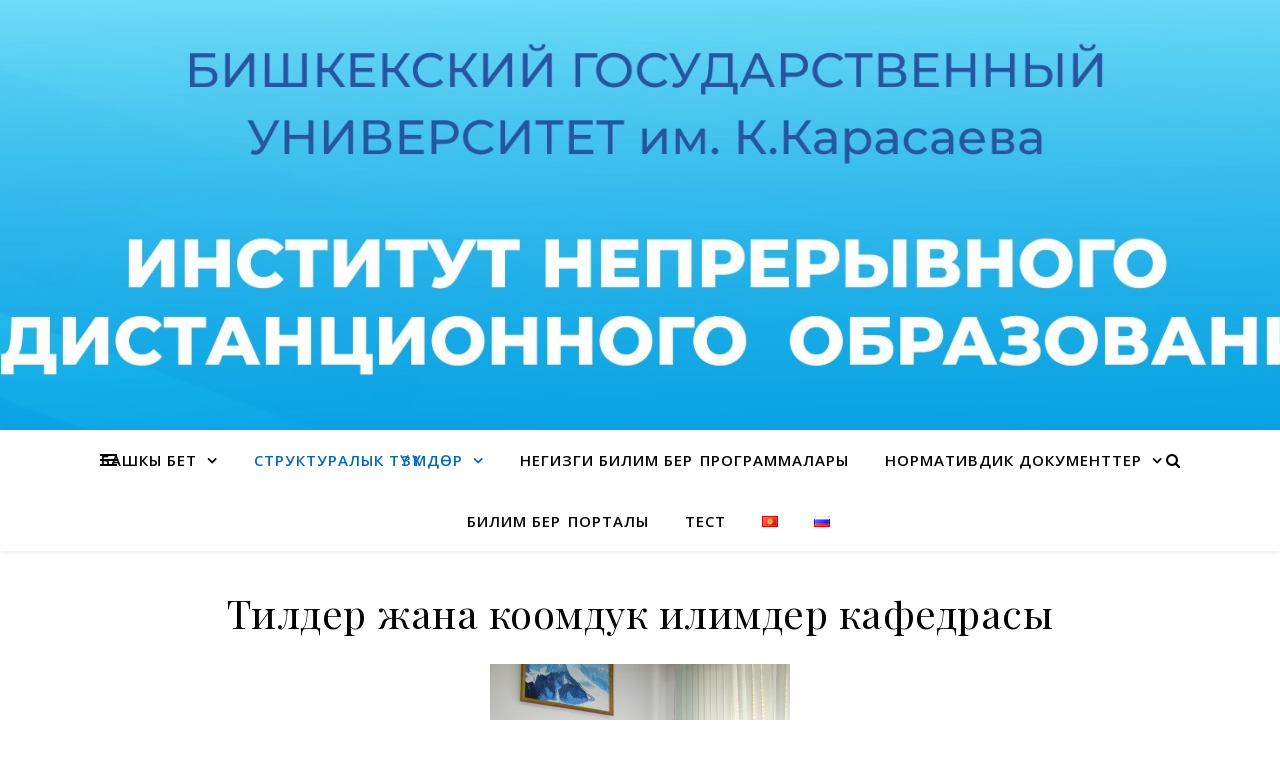

--- FILE ---
content_type: text/html; charset=UTF-8
request_url: http://indo.kg/?page_id=1200
body_size: 52361
content:
<!DOCTYPE html>
<html lang="ky">
<head>
	<meta charset="UTF-8">
	<meta name="viewport" content="width=device-width, initial-scale=1.0" />
	<link rel="profile" href="https://gmpg.org/xfn/11">

<title>Тилдер жана коомдук илимдер кафедрасы &#8211; К.Карасаев атындагы  Бишкек гуманитардык университетинин курамындагы Үзгүлтүксүз жана дистанттык билим берүү институту</title>
<link rel='dns-prefetch' href='//fonts.googleapis.com' />
<link rel='dns-prefetch' href='//s.w.org' />
<link rel="alternate" type="application/rss+xml" title="К.Карасаев атындагы  Бишкек гуманитардык университетинин курамындагы Үзгүлтүксүз жана дистанттык билим берүү институту &raquo; Feed" href="http://indo.kg/?feed=rss2" />
<link rel="alternate" type="application/rss+xml" title="К.Карасаев атындагы  Бишкек гуманитардык университетинин курамындагы Үзгүлтүксүз жана дистанттык билим берүү институту &raquo; Comments Feed" href="http://indo.kg/?feed=comments-rss2" />
		<script type="text/javascript">
			window._wpemojiSettings = {"baseUrl":"https:\/\/s.w.org\/images\/core\/emoji\/11.2.0\/72x72\/","ext":".png","svgUrl":"https:\/\/s.w.org\/images\/core\/emoji\/11.2.0\/svg\/","svgExt":".svg","source":{"concatemoji":"http:\/\/indo.kg\/wp-includes\/js\/wp-emoji-release.min.js?ver=5.1.19"}};
			!function(e,a,t){var n,r,o,i=a.createElement("canvas"),p=i.getContext&&i.getContext("2d");function s(e,t){var a=String.fromCharCode;p.clearRect(0,0,i.width,i.height),p.fillText(a.apply(this,e),0,0);e=i.toDataURL();return p.clearRect(0,0,i.width,i.height),p.fillText(a.apply(this,t),0,0),e===i.toDataURL()}function c(e){var t=a.createElement("script");t.src=e,t.defer=t.type="text/javascript",a.getElementsByTagName("head")[0].appendChild(t)}for(o=Array("flag","emoji"),t.supports={everything:!0,everythingExceptFlag:!0},r=0;r<o.length;r++)t.supports[o[r]]=function(e){if(!p||!p.fillText)return!1;switch(p.textBaseline="top",p.font="600 32px Arial",e){case"flag":return s([55356,56826,55356,56819],[55356,56826,8203,55356,56819])?!1:!s([55356,57332,56128,56423,56128,56418,56128,56421,56128,56430,56128,56423,56128,56447],[55356,57332,8203,56128,56423,8203,56128,56418,8203,56128,56421,8203,56128,56430,8203,56128,56423,8203,56128,56447]);case"emoji":return!s([55358,56760,9792,65039],[55358,56760,8203,9792,65039])}return!1}(o[r]),t.supports.everything=t.supports.everything&&t.supports[o[r]],"flag"!==o[r]&&(t.supports.everythingExceptFlag=t.supports.everythingExceptFlag&&t.supports[o[r]]);t.supports.everythingExceptFlag=t.supports.everythingExceptFlag&&!t.supports.flag,t.DOMReady=!1,t.readyCallback=function(){t.DOMReady=!0},t.supports.everything||(n=function(){t.readyCallback()},a.addEventListener?(a.addEventListener("DOMContentLoaded",n,!1),e.addEventListener("load",n,!1)):(e.attachEvent("onload",n),a.attachEvent("onreadystatechange",function(){"complete"===a.readyState&&t.readyCallback()})),(n=t.source||{}).concatemoji?c(n.concatemoji):n.wpemoji&&n.twemoji&&(c(n.twemoji),c(n.wpemoji)))}(window,document,window._wpemojiSettings);
		</script>
		<style type="text/css">
img.wp-smiley,
img.emoji {
	display: inline !important;
	border: none !important;
	box-shadow: none !important;
	height: 1em !important;
	width: 1em !important;
	margin: 0 .07em !important;
	vertical-align: -0.1em !important;
	background: none !important;
	padding: 0 !important;
}
</style>
	<link rel='stylesheet' id='wp-block-library-css'  href='http://indo.kg/wp-includes/css/dist/block-library/style.min.css?ver=5.1.19' type='text/css' media='all' />
<link rel='stylesheet' id='ashe-style-css'  href='http://indo.kg/wp-content/themes/ashe/style.css?ver=1.8.2' type='text/css' media='all' />
<link rel='stylesheet' id='fontawesome-css'  href='http://indo.kg/wp-content/themes/ashe/assets/css/font-awesome.css?ver=5.1.19' type='text/css' media='all' />
<link rel='stylesheet' id='fontello-css'  href='http://indo.kg/wp-content/themes/ashe/assets/css/fontello.css?ver=5.1.19' type='text/css' media='all' />
<link rel='stylesheet' id='slick-css'  href='http://indo.kg/wp-content/themes/ashe/assets/css/slick.css?ver=5.1.19' type='text/css' media='all' />
<link rel='stylesheet' id='scrollbar-css'  href='http://indo.kg/wp-content/themes/ashe/assets/css/perfect-scrollbar.css?ver=5.1.19' type='text/css' media='all' />
<link rel='stylesheet' id='ashe-responsive-css'  href='http://indo.kg/wp-content/themes/ashe/assets/css/responsive.css?ver=1.8.2' type='text/css' media='all' />
<link rel='stylesheet' id='ashe-playfair-font-css'  href='//fonts.googleapis.com/css?family=Playfair+Display%3A400%2C700&#038;ver=1.0.0' type='text/css' media='all' />
<link rel='stylesheet' id='ashe-opensans-font-css'  href='//fonts.googleapis.com/css?family=Open+Sans%3A400italic%2C400%2C600italic%2C600%2C700italic%2C700&#038;ver=1.0.0' type='text/css' media='all' />
<script type='text/javascript' src='http://indo.kg/wp-includes/js/jquery/jquery.js?ver=1.12.4'></script>
<script type='text/javascript' src='http://indo.kg/wp-includes/js/jquery/jquery-migrate.min.js?ver=1.4.1'></script>
<link rel='https://api.w.org/' href='http://indo.kg/index.php?rest_route=/' />
<link rel="EditURI" type="application/rsd+xml" title="RSD" href="http://indo.kg/xmlrpc.php?rsd" />
<link rel="wlwmanifest" type="application/wlwmanifest+xml" href="http://indo.kg/wp-includes/wlwmanifest.xml" /> 
<meta name="generator" content="WordPress 5.1.19" />
<link rel="canonical" href="http://indo.kg/?page_id=1200" />
<link rel='shortlink' href='http://indo.kg/?p=1200' />
<link rel="alternate" type="application/json+oembed" href="http://indo.kg/index.php?rest_route=%2Foembed%2F1.0%2Fembed&#038;url=http%3A%2F%2Findo.kg%2F%3Fpage_id%3D1200" />
<link rel="alternate" type="text/xml+oembed" href="http://indo.kg/index.php?rest_route=%2Foembed%2F1.0%2Fembed&#038;url=http%3A%2F%2Findo.kg%2F%3Fpage_id%3D1200&#038;format=xml" />
<style id="ashe_dynamic_css">body {background-color: #ffffff;}#top-bar {background-color: #ffffff;}#top-bar a {color: #000000;}#top-bar a:hover,#top-bar li.current-menu-item > a,#top-bar li.current-menu-ancestor > a,#top-bar .sub-menu li.current-menu-item > a,#top-bar .sub-menu li.current-menu-ancestor> a {color: #0367bf;}#top-menu .sub-menu,#top-menu .sub-menu a {background-color: #ffffff;border-color: rgba(0,0,0, 0.05);}@media screen and ( max-width: 979px ) {.top-bar-socials {float: none !important;}.top-bar-socials a {line-height: 40px !important;}}.header-logo a,.site-description {color: #111111;}.entry-header {background-color: #ffffff;}#main-nav {background-color: #ffffff;box-shadow: 0px 1px 5px rgba(0,0,0, 0.1);}#featured-links h6 {background-color: rgba(255,255,255, 0.85);color: #000000;}#main-nav a,#main-nav i,#main-nav #s {color: #000000;}.main-nav-sidebar span,.sidebar-alt-close-btn span {background-color: #000000;}#main-nav a:hover,#main-nav i:hover,#main-nav li.current-menu-item > a,#main-nav li.current-menu-ancestor > a,#main-nav .sub-menu li.current-menu-item > a,#main-nav .sub-menu li.current-menu-ancestor> a {color: #0367bf;}.main-nav-sidebar:hover span {background-color: #0367bf;}#main-menu .sub-menu,#main-menu .sub-menu a {background-color: #ffffff;border-color: rgba(0,0,0, 0.05);}#main-nav #s {background-color: #ffffff;}#main-nav #s::-webkit-input-placeholder { /* Chrome/Opera/Safari */color: rgba(0,0,0, 0.7);}#main-nav #s::-moz-placeholder { /* Firefox 19+ */color: rgba(0,0,0, 0.7);}#main-nav #s:-ms-input-placeholder { /* IE 10+ */color: rgba(0,0,0, 0.7);}#main-nav #s:-moz-placeholder { /* Firefox 18- */color: rgba(0,0,0, 0.7);}/* Background */.sidebar-alt,#featured-links,.main-content,.featured-slider-area,.page-content select,.page-content input,.page-content textarea {background-color: #ffffff;}/* Text */.page-content,.page-content select,.page-content input,.page-content textarea,.page-content .post-author a,.page-content .ashe-widget a,.page-content .comment-author {color: #464646;}/* Title */.page-content h1,.page-content h2,.page-content h3,.page-content h4,.page-content h5,.page-content h6,.page-content .post-title a,.page-content .author-description h4 a,.page-content .related-posts h4 a,.page-content .blog-pagination .previous-page a,.page-content .blog-pagination .next-page a,blockquote,.page-content .post-share a {color: #030303;}.page-content .post-title a:hover {color: rgba(3,3,3, 0.75);}/* Meta */.page-content .post-date,.page-content .post-comments,.page-content .post-author,.page-content [data-layout*="list"] .post-author a,.page-content .related-post-date,.page-content .comment-meta a,.page-content .author-share a,.page-content .post-tags a,.page-content .tagcloud a,.widget_categories li,.widget_archive li,.ahse-subscribe-box p,.rpwwt-post-author,.rpwwt-post-categories,.rpwwt-post-date,.rpwwt-post-comments-number {color: #a1a1a1;}.page-content input::-webkit-input-placeholder { /* Chrome/Opera/Safari */color: #a1a1a1;}.page-content input::-moz-placeholder { /* Firefox 19+ */color: #a1a1a1;}.page-content input:-ms-input-placeholder { /* IE 10+ */color: #a1a1a1;}.page-content input:-moz-placeholder { /* Firefox 18- */color: #a1a1a1;}/* Accent */.page-content a,.post-categories,.page-content .ashe-widget.widget_text a {color: #0367bf;}.page-content .elementor a,.page-content .elementor a:hover {color: inherit;}.ps-container > .ps-scrollbar-y-rail > .ps-scrollbar-y {background: #0367bf;}.page-content a:hover {color: rgba(3,103,191, 0.8);}blockquote {border-color: #0367bf;}/* Selection */::-moz-selection {color: #ffffff;background: #0367bf;}::selection {color: #ffffff;background: #0367bf;}/* Border */.page-content .post-footer,[data-layout*="list"] .blog-grid > li,.page-content .author-description,.page-content .related-posts,.page-content .entry-comments,.page-content .ashe-widget li,.page-content #wp-calendar,.page-content #wp-calendar caption,.page-content #wp-calendar tbody td,.page-content .widget_nav_menu li a,.page-content .tagcloud a,.page-content select,.page-content input,.page-content textarea,.widget-title h2:before,.widget-title h2:after,.post-tags a,.gallery-caption,.wp-caption-text,table tr,table th,table td,pre,.category-description {border-color: #e8e8e8;}hr {background-color: #e8e8e8;}/* Buttons */.widget_search i,.widget_search #searchsubmit,.single-navigation i,.page-content .submit,.page-content .blog-pagination.numeric a,.page-content .blog-pagination.load-more a,.page-content .ashe-subscribe-box input[type="submit"],.page-content .widget_wysija input[type="submit"],.page-content .post-password-form input[type="submit"],.page-content .wpcf7 [type="submit"] {color: #ffffff;background-color: #333333;}.single-navigation i:hover,.page-content .submit:hover,.page-content .blog-pagination.numeric a:hover,.page-content .blog-pagination.numeric span,.page-content .blog-pagination.load-more a:hover,.page-content .ashe-subscribe-box input[type="submit"]:hover,.page-content .widget_wysija input[type="submit"]:hover,.page-content .post-password-form input[type="submit"]:hover,.page-content .wpcf7 [type="submit"]:hover {color: #ffffff;background-color: #0367bf;}/* Image Overlay */.image-overlay,#infscr-loading,.page-content h4.image-overlay {color: #ffffff;background-color: rgba(73,73,73, 0.3);}.image-overlay a,.post-slider .prev-arrow,.post-slider .next-arrow,.page-content .image-overlay a,#featured-slider .slick-arrow,#featured-slider .slider-dots {color: #ffffff;}.slide-caption {background: rgba(255,255,255, 0.95);}#featured-slider .slick-active {background: #ffffff;}#page-footer,#page-footer select,#page-footer input,#page-footer textarea {background-color: #f6f6f6;color: #333333;}#page-footer,#page-footer a,#page-footer select,#page-footer input,#page-footer textarea {color: #333333;}#page-footer #s::-webkit-input-placeholder { /* Chrome/Opera/Safari */color: #333333;}#page-footer #s::-moz-placeholder { /* Firefox 19+ */color: #333333;}#page-footer #s:-ms-input-placeholder { /* IE 10+ */color: #333333;}#page-footer #s:-moz-placeholder { /* Firefox 18- */color: #333333;}/* Title */#page-footer h1,#page-footer h2,#page-footer h3,#page-footer h4,#page-footer h5,#page-footer h6 {color: #111111;}#page-footer a:hover {color: #0367bf;}/* Border */#page-footer a,#page-footer .ashe-widget li,#page-footer #wp-calendar,#page-footer #wp-calendar caption,#page-footer #wp-calendar tbody td,#page-footer .widget_nav_menu li a,#page-footer select,#page-footer input,#page-footer textarea,#page-footer .widget-title h2:before,#page-footer .widget-title h2:after,.footer-widgets {border-color: #e0dbdb;}#page-footer hr {background-color: #e0dbdb;}.ashe-preloader-wrap {background-color: #ffffff;}@media screen and ( max-width: 768px ) {#featured-links {display: none;}}@media screen and ( max-width: 640px ) {.related-posts {display: none;}}.header-logo a {font-family: 'Open Sans';}#top-menu li a {font-family: 'Open Sans';}#main-menu li a {font-family: 'Open Sans';}#mobile-menu li {font-family: 'Open Sans';}#top-menu li a,#main-menu li a,#mobile-menu li {text-transform: uppercase;}.boxed-wrapper {max-width: 1160px;}.sidebar-alt {max-width: 340px;left: -340px; padding: 85px 35px 0px;}.sidebar-left,.sidebar-right {width: 307px;}.main-container {width: 100%;}#top-bar > div,#main-nav > div,#featured-links,.main-content,.page-footer-inner,.featured-slider-area.boxed-wrapper {padding-left: 40px;padding-right: 40px;}#top-menu {float: left;}.top-bar-socials {float: right;}.entry-header {height: 500px;background-image:url(http://indo.kg/wp-content/uploads/2024/04/Заголовок-сайта-русс.jpg);background-size: cover;}.entry-header {background-position: center center;}.logo-img {max-width: 500px;}.mini-logo a {max-width: 70px;}.header-logo a:not(.logo-img),.site-description {display: none;}#main-nav {text-align: center;}.main-nav-sidebar {position: absolute;top: 0px;left: 40px;z-index: 1;}.main-nav-icons {position: absolute;top: 0px;right: 40px;z-index: 2;}.mini-logo {position: absolute;left: auto;top: 0;}.main-nav-sidebar ~ .mini-logo {margin-left: 30px;}#featured-links .featured-link {margin-right: 20px;}#featured-links .featured-link:last-of-type {margin-right: 0;}#featured-links .featured-link {width: calc( (100% - -20px) / 0 - 1px);width: -webkit-calc( (100% - -20px) / 0- 1px);}.featured-link:nth-child(1) .cv-inner {display: none;}.featured-link:nth-child(2) .cv-inner {display: none;}.featured-link:nth-child(3) .cv-inner {display: none;}.blog-grid > li {width: 100%;margin-bottom: 30px;}.post-content > p:first-of-type:first-letter {font-family: "Playfair Display";font-weight: 400;float: left;margin: 0px 12px 0 0;font-size: 80px;line-height: 65px;text-align: center;color: #030303;}@-moz-document url-prefix() {.post-content > p:first-of-type:first-letter {margin-top: 10px !important;}}.footer-widgets > .ashe-widget {width: 30%;margin-right: 5%;}.footer-widgets > .ashe-widget:nth-child(3n+3) {margin-right: 0;}.footer-widgets > .ashe-widget:nth-child(3n+4) {clear: both;}.copyright-info {float: right;}.footer-socials {float: left;}.woocommerce div.product .stock,.woocommerce div.product p.price,.woocommerce div.product span.price,.woocommerce ul.products li.product .price,.woocommerce-Reviews .woocommerce-review__author,.woocommerce form .form-row .required,.woocommerce form .form-row.woocommerce-invalid label,.woocommerce .page-content div.product .woocommerce-tabs ul.tabs li a {color: #464646;}.woocommerce a.remove:hover {color: #464646 !important;}.woocommerce a.remove,.woocommerce .product_meta,.page-content .woocommerce-breadcrumb,.page-content .woocommerce-review-link,.page-content .woocommerce-breadcrumb a,.page-content .woocommerce-MyAccount-navigation-link a,.woocommerce .woocommerce-info:before,.woocommerce .page-content .woocommerce-result-count,.woocommerce-page .page-content .woocommerce-result-count,.woocommerce-Reviews .woocommerce-review__published-date,.woocommerce .product_list_widget .quantity,.woocommerce .widget_products .amount,.woocommerce .widget_price_filter .price_slider_amount,.woocommerce .widget_recently_viewed_products .amount,.woocommerce .widget_top_rated_products .amount,.woocommerce .widget_recent_reviews .reviewer {color: #a1a1a1;}.woocommerce a.remove {color: #a1a1a1 !important;}p.demo_store,.woocommerce-store-notice,.woocommerce span.onsale { background-color: #0367bf;}.woocommerce .star-rating::before,.woocommerce .star-rating span::before,.woocommerce .page-content ul.products li.product .button,.page-content .woocommerce ul.products li.product .button,.page-content .woocommerce-MyAccount-navigation-link.is-active a,.page-content .woocommerce-MyAccount-navigation-link a:hover { color: #0367bf;}.woocommerce form.login,.woocommerce form.register,.woocommerce-account fieldset,.woocommerce form.checkout_coupon,.woocommerce .woocommerce-info,.woocommerce .woocommerce-error,.woocommerce .woocommerce-message,.woocommerce .widget_shopping_cart .total,.woocommerce.widget_shopping_cart .total,.woocommerce-Reviews .comment_container,.woocommerce-cart #payment ul.payment_methods,#add_payment_method #payment ul.payment_methods,.woocommerce-checkout #payment ul.payment_methods,.woocommerce div.product .woocommerce-tabs ul.tabs::before,.woocommerce div.product .woocommerce-tabs ul.tabs::after,.woocommerce div.product .woocommerce-tabs ul.tabs li,.woocommerce .woocommerce-MyAccount-navigation-link,.select2-container--default .select2-selection--single {border-color: #e8e8e8;}.woocommerce-cart #payment,#add_payment_method #payment,.woocommerce-checkout #payment,.woocommerce .woocommerce-info,.woocommerce .woocommerce-error,.woocommerce .woocommerce-message,.woocommerce div.product .woocommerce-tabs ul.tabs li {background-color: rgba(232,232,232, 0.3);}.woocommerce-cart #payment div.payment_box::before,#add_payment_method #payment div.payment_box::before,.woocommerce-checkout #payment div.payment_box::before {border-color: rgba(232,232,232, 0.5);}.woocommerce-cart #payment div.payment_box,#add_payment_method #payment div.payment_box,.woocommerce-checkout #payment div.payment_box {background-color: rgba(232,232,232, 0.5);}.page-content .woocommerce input.button,.page-content .woocommerce a.button,.page-content .woocommerce a.button.alt,.page-content .woocommerce button.button.alt,.page-content .woocommerce input.button.alt,.page-content .woocommerce #respond input#submit.alt,.woocommerce .page-content .widget_product_search input[type="submit"],.woocommerce .page-content .woocommerce-message .button,.woocommerce .page-content a.button.alt,.woocommerce .page-content button.button.alt,.woocommerce .page-content #respond input#submit,.woocommerce .page-content .widget_price_filter .button,.woocommerce .page-content .woocommerce-message .button,.woocommerce-page .page-content .woocommerce-message .button,.woocommerce .page-content nav.woocommerce-pagination ul li a,.woocommerce .page-content nav.woocommerce-pagination ul li span {color: #ffffff;background-color: #333333;}.page-content .woocommerce input.button:hover,.page-content .woocommerce a.button:hover,.page-content .woocommerce a.button.alt:hover,.page-content .woocommerce button.button.alt:hover,.page-content .woocommerce input.button.alt:hover,.page-content .woocommerce #respond input#submit.alt:hover,.woocommerce .page-content .woocommerce-message .button:hover,.woocommerce .page-content a.button.alt:hover,.woocommerce .page-content button.button.alt:hover,.woocommerce .page-content #respond input#submit:hover,.woocommerce .page-content .widget_price_filter .button:hover,.woocommerce .page-content .woocommerce-message .button:hover,.woocommerce-page .page-content .woocommerce-message .button:hover,.woocommerce .page-content nav.woocommerce-pagination ul li a:hover,.woocommerce .page-content nav.woocommerce-pagination ul li span.current {color: #ffffff;background-color: #0367bf;}.woocommerce .page-content nav.woocommerce-pagination ul li a.prev,.woocommerce .page-content nav.woocommerce-pagination ul li a.next {color: #333333;}.woocommerce .page-content nav.woocommerce-pagination ul li a.prev:hover,.woocommerce .page-content nav.woocommerce-pagination ul li a.next:hover {color: #0367bf;}.woocommerce .page-content nav.woocommerce-pagination ul li a.prev:after,.woocommerce .page-content nav.woocommerce-pagination ul li a.next:after {color: #ffffff;}.woocommerce .page-content nav.woocommerce-pagination ul li a.prev:hover:after,.woocommerce .page-content nav.woocommerce-pagination ul li a.next:hover:after {color: #ffffff;}.cssload-cube{background-color:#333333;width:9px;height:9px;position:absolute;margin:auto;animation:cssload-cubemove 2s infinite ease-in-out;-o-animation:cssload-cubemove 2s infinite ease-in-out;-ms-animation:cssload-cubemove 2s infinite ease-in-out;-webkit-animation:cssload-cubemove 2s infinite ease-in-out;-moz-animation:cssload-cubemove 2s infinite ease-in-out}.cssload-cube1{left:13px;top:0;animation-delay:.1s;-o-animation-delay:.1s;-ms-animation-delay:.1s;-webkit-animation-delay:.1s;-moz-animation-delay:.1s}.cssload-cube2{left:25px;top:0;animation-delay:.2s;-o-animation-delay:.2s;-ms-animation-delay:.2s;-webkit-animation-delay:.2s;-moz-animation-delay:.2s}.cssload-cube3{left:38px;top:0;animation-delay:.3s;-o-animation-delay:.3s;-ms-animation-delay:.3s;-webkit-animation-delay:.3s;-moz-animation-delay:.3s}.cssload-cube4{left:0;top:13px;animation-delay:.1s;-o-animation-delay:.1s;-ms-animation-delay:.1s;-webkit-animation-delay:.1s;-moz-animation-delay:.1s}.cssload-cube5{left:13px;top:13px;animation-delay:.2s;-o-animation-delay:.2s;-ms-animation-delay:.2s;-webkit-animation-delay:.2s;-moz-animation-delay:.2s}.cssload-cube6{left:25px;top:13px;animation-delay:.3s;-o-animation-delay:.3s;-ms-animation-delay:.3s;-webkit-animation-delay:.3s;-moz-animation-delay:.3s}.cssload-cube7{left:38px;top:13px;animation-delay:.4s;-o-animation-delay:.4s;-ms-animation-delay:.4s;-webkit-animation-delay:.4s;-moz-animation-delay:.4s}.cssload-cube8{left:0;top:25px;animation-delay:.2s;-o-animation-delay:.2s;-ms-animation-delay:.2s;-webkit-animation-delay:.2s;-moz-animation-delay:.2s}.cssload-cube9{left:13px;top:25px;animation-delay:.3s;-o-animation-delay:.3s;-ms-animation-delay:.3s;-webkit-animation-delay:.3s;-moz-animation-delay:.3s}.cssload-cube10{left:25px;top:25px;animation-delay:.4s;-o-animation-delay:.4s;-ms-animation-delay:.4s;-webkit-animation-delay:.4s;-moz-animation-delay:.4s}.cssload-cube11{left:38px;top:25px;animation-delay:.5s;-o-animation-delay:.5s;-ms-animation-delay:.5s;-webkit-animation-delay:.5s;-moz-animation-delay:.5s}.cssload-cube12{left:0;top:38px;animation-delay:.3s;-o-animation-delay:.3s;-ms-animation-delay:.3s;-webkit-animation-delay:.3s;-moz-animation-delay:.3s}.cssload-cube13{left:13px;top:38px;animation-delay:.4s;-o-animation-delay:.4s;-ms-animation-delay:.4s;-webkit-animation-delay:.4s;-moz-animation-delay:.4s}.cssload-cube14{left:25px;top:38px;animation-delay:.5s;-o-animation-delay:.5s;-ms-animation-delay:.5s;-webkit-animation-delay:.5s;-moz-animation-delay:.5s}.cssload-cube15{left:38px;top:38px;animation-delay:.6s;-o-animation-delay:.6s;-ms-animation-delay:.6s;-webkit-animation-delay:.6s;-moz-animation-delay:.6s}.cssload-spinner{margin:auto;width:49px;height:49px;position:relative}@keyframes cssload-cubemove{35%{transform:scale(0.005)}50%{transform:scale(1.7)}65%{transform:scale(0.005)}}@-o-keyframes cssload-cubemove{35%{-o-transform:scale(0.005)}50%{-o-transform:scale(1.7)}65%{-o-transform:scale(0.005)}}@-ms-keyframes cssload-cubemove{35%{-ms-transform:scale(0.005)}50%{-ms-transform:scale(1.7)}65%{-ms-transform:scale(0.005)}}@-webkit-keyframes cssload-cubemove{35%{-webkit-transform:scale(0.005)}50%{-webkit-transform:scale(1.7)}65%{-webkit-transform:scale(0.005)}}@-moz-keyframes cssload-cubemove{35%{-moz-transform:scale(0.005)}50%{-moz-transform:scale(1.7)}65%{-moz-transform:scale(0.005)}}</style></head>

<body class="page-template-default page page-id-1200">

	<!-- Preloader -->
	
	<!-- Page Wrapper -->
	<div id="page-wrap">

		<!-- Boxed Wrapper -->
		<div id="page-header" >

		
<div id="top-bar" class="clear-fix">
	<div class="boxed-wrapper">
		
		
		<div class="top-bar-socials">

			
			
			
			
		</div>

	
	</div>
</div><!-- #top-bar -->


	<div class="entry-header">
		<div class="cv-outer">
		<div class="cv-inner">
			<div class="header-logo">
				
									
										<a href="http://indo.kg/">К.Карасаев атындагы  Бишкек гуманитардык университетинин курамындагы Үзгүлтүксүз жана дистанттык билим берүү институту</a>
					
								
				<p class="site-description"></p>
				
			</div>
		</div>
		</div>
	</div>


<div id="main-nav" class="clear-fix">

	<div class="boxed-wrapper">	
		
		<!-- Alt Sidebar Icon -->
				<div class="main-nav-sidebar">
			<div>
				<span></span>
				<span></span>
				<span></span>
			</div>
		</div>
		
		<!-- Mini Logo -->
		
		<!-- Icons -->
		<div class="main-nav-icons">
						<div class="main-nav-search">
				<i class="fa fa-search"></i>
				<i class="fa fa-times"></i>
				<form role="search" method="get" id="searchform" class="clear-fix" action="http://indo.kg/"><input type="search" name="s" id="s" placeholder="Search..." data-placeholder="Type then hit Enter..." value="" /><i class="fa fa-search"></i><input type="submit" id="searchsubmit" value="st" /><input type="hidden" name="lang" value="ky" /></form>			</div>
					</div>

		<nav class="main-menu-container"><ul id="main-menu" class=""><li id="menu-item-1178" class="menu-item menu-item-type-custom menu-item-object-custom menu-item-home menu-item-has-children menu-item-1178"><a href="http://indo.kg">Башкы бет</a>
<ul class="sub-menu">
	<li id="menu-item-1376" class="menu-item menu-item-type-post_type menu-item-object-page menu-item-1376"><a href="http://indo.kg/?page_id=1373">Институт жөнүндө</a></li>
	<li id="menu-item-2277" class="menu-item menu-item-type-post_type menu-item-object-page menu-item-2277"><a href="http://indo.kg/?page_id=2273">Эл аралык байланыштар</a></li>
	<li id="menu-item-1212" class="menu-item menu-item-type-post_type menu-item-object-page menu-item-1212"><a href="http://indo.kg/?page_id=1204">Кабыл алуу комиссиясы</a></li>
	<li id="menu-item-1447" class="menu-item menu-item-type-post_type menu-item-object-page menu-item-1447"><a href="http://indo.kg/?page_id=1431">Институттун структурасы</a></li>
</ul>
</li>
<li id="menu-item-1181" class="menu-item menu-item-type-custom menu-item-object-custom menu-item-home current-menu-ancestor menu-item-has-children menu-item-1181"><a href="http://indo.kg">Структуралык түзүмдөр</a>
<ul class="sub-menu">
	<li id="menu-item-1252" class="menu-item menu-item-type-custom menu-item-object-custom menu-item-home current-menu-ancestor current-menu-parent menu-item-has-children menu-item-1252"><a href="http://indo.kg">Кафедралар</a>
	<ul class="sub-menu">
		<li id="menu-item-1203" class="menu-item menu-item-type-post_type menu-item-object-page current-menu-item page_item page-item-1200 current_page_item menu-item-1203"><a href="http://indo.kg/?page_id=1200" aria-current="page">Тилдер жана коомдук илимдер кафедрасы</a></li>
		<li id="menu-item-1371" class="menu-item menu-item-type-post_type menu-item-object-page menu-item-1371"><a href="http://indo.kg/?page_id=1360">ПЕДАГОГИКАЛЫК БИЛИМ БЕРҮҮ жана ИННОВАЦИЯЛЫК ТЕХНОЛОГИЯЛАР КАФЕДРАСЫ</a></li>
		<li id="menu-item-1416" class="menu-item menu-item-type-post_type menu-item-object-page menu-item-1416"><a href="http://indo.kg/?page_id=1408">Менеджмент жана социалдык-маалымат технологиялар кафедрасы</a></li>
		<li id="menu-item-1381" class="menu-item menu-item-type-post_type menu-item-object-page menu-item-1381"><a href="http://indo.kg/?page_id=1378">Экономика, каржы жана бухгалтердик  кафедрасы</a></li>
	</ul>
</li>
	<li id="menu-item-1253" class="menu-item menu-item-type-custom menu-item-object-custom menu-item-home menu-item-has-children menu-item-1253"><a href="http://indo.kg">Бөлүмдөр</a>
	<ul class="sub-menu">
		<li id="menu-item-1276" class="menu-item menu-item-type-post_type menu-item-object-page menu-item-1276"><a href="http://indo.kg/?page_id=1273">Сырттан –дистанттык                                               окутуу сектору</a></li>
		<li id="menu-item-1403" class="menu-item menu-item-type-post_type menu-item-object-page menu-item-1403"><a href="http://indo.kg/?page_id=1400">Компьютердик технологиялар бөлүмү</a></li>
		<li id="menu-item-1313" class="menu-item menu-item-type-post_type menu-item-object-page menu-item-1313"><a href="http://indo.kg/?page_id=1308">Китепкана</a></li>
	</ul>
</li>
</ul>
</li>
<li id="menu-item-1211" class="menu-item menu-item-type-post_type menu-item-object-page menu-item-1211"><a href="http://indo.kg/?page_id=1208&#038;lang=ru">Негизги билим берүү программалары</a></li>
<li id="menu-item-1237" class="menu-item menu-item-type-custom menu-item-object-custom menu-item-home menu-item-has-children menu-item-1237"><a href="http://indo.kg">Нормативдик документтер</a>
<ul class="sub-menu">
	<li id="menu-item-1490" class="menu-item menu-item-type-custom menu-item-object-custom menu-item-home menu-item-1490"><a href="http://indo.kg">Лицензиялар</a></li>
</ul>
</li>
<li id="menu-item-1179" class="menu-item menu-item-type-custom menu-item-object-custom menu-item-1179"><a href="http://avn.indo.kg">Билим берүү порталы</a></li>
<li id="menu-item-1180" class="menu-item menu-item-type-custom menu-item-object-custom menu-item-1180"><a href="http://avn.indo.kg/test">Тест</a></li>
<li id="menu-item-1177-ky" class="lang-item lang-item-18 lang-item-ky lang-item-first current-lang menu-item menu-item-type-custom menu-item-object-custom menu-item-1177-ky"><a href="http://indo.kg/?page_id=1200" hreflang="ky" lang="ky"><img src="[data-uri]" title="Кыргызский" alt="Кыргызский" /></a></li>
<li id="menu-item-1177-ru" class="lang-item lang-item-9 lang-item-ru no-translation menu-item menu-item-type-custom menu-item-object-custom menu-item-1177-ru"><a href="http://indo.kg/?lang=ru" hreflang="ru-RU" lang="ru-RU"><img src="[data-uri]" title="Русский" alt="Русский" /></a></li>
</ul></nav>
		<!-- Mobile Menu Button -->
		<span class="mobile-menu-btn">
			<i class="fa fa-chevron-down"></i>
		</span>

		<nav class="mobile-menu-container"><ul id="mobile-menu" class=""><li class="menu-item menu-item-type-custom menu-item-object-custom menu-item-home menu-item-has-children menu-item-1178"><a href="http://indo.kg">Башкы бет</a>
<ul class="sub-menu">
	<li class="menu-item menu-item-type-post_type menu-item-object-page menu-item-1376"><a href="http://indo.kg/?page_id=1373">Институт жөнүндө</a></li>
	<li class="menu-item menu-item-type-post_type menu-item-object-page menu-item-2277"><a href="http://indo.kg/?page_id=2273">Эл аралык байланыштар</a></li>
	<li class="menu-item menu-item-type-post_type menu-item-object-page menu-item-1212"><a href="http://indo.kg/?page_id=1204">Кабыл алуу комиссиясы</a></li>
	<li class="menu-item menu-item-type-post_type menu-item-object-page menu-item-1447"><a href="http://indo.kg/?page_id=1431">Институттун структурасы</a></li>
</ul>
</li>
<li class="menu-item menu-item-type-custom menu-item-object-custom menu-item-home current-menu-ancestor menu-item-has-children menu-item-1181"><a href="http://indo.kg">Структуралык түзүмдөр</a>
<ul class="sub-menu">
	<li class="menu-item menu-item-type-custom menu-item-object-custom menu-item-home current-menu-ancestor current-menu-parent menu-item-has-children menu-item-1252"><a href="http://indo.kg">Кафедралар</a>
	<ul class="sub-menu">
		<li class="menu-item menu-item-type-post_type menu-item-object-page current-menu-item page_item page-item-1200 current_page_item menu-item-1203"><a href="http://indo.kg/?page_id=1200" aria-current="page">Тилдер жана коомдук илимдер кафедрасы</a></li>
		<li class="menu-item menu-item-type-post_type menu-item-object-page menu-item-1371"><a href="http://indo.kg/?page_id=1360">ПЕДАГОГИКАЛЫК БИЛИМ БЕРҮҮ жана ИННОВАЦИЯЛЫК ТЕХНОЛОГИЯЛАР КАФЕДРАСЫ</a></li>
		<li class="menu-item menu-item-type-post_type menu-item-object-page menu-item-1416"><a href="http://indo.kg/?page_id=1408">Менеджмент жана социалдык-маалымат технологиялар кафедрасы</a></li>
		<li class="menu-item menu-item-type-post_type menu-item-object-page menu-item-1381"><a href="http://indo.kg/?page_id=1378">Экономика, каржы жана бухгалтердик  кафедрасы</a></li>
	</ul>
</li>
	<li class="menu-item menu-item-type-custom menu-item-object-custom menu-item-home menu-item-has-children menu-item-1253"><a href="http://indo.kg">Бөлүмдөр</a>
	<ul class="sub-menu">
		<li class="menu-item menu-item-type-post_type menu-item-object-page menu-item-1276"><a href="http://indo.kg/?page_id=1273">Сырттан –дистанттык                                               окутуу сектору</a></li>
		<li class="menu-item menu-item-type-post_type menu-item-object-page menu-item-1403"><a href="http://indo.kg/?page_id=1400">Компьютердик технологиялар бөлүмү</a></li>
		<li class="menu-item menu-item-type-post_type menu-item-object-page menu-item-1313"><a href="http://indo.kg/?page_id=1308">Китепкана</a></li>
	</ul>
</li>
</ul>
</li>
<li class="menu-item menu-item-type-post_type menu-item-object-page menu-item-1211"><a href="http://indo.kg/?page_id=1208&#038;lang=ru">Негизги билим берүү программалары</a></li>
<li class="menu-item menu-item-type-custom menu-item-object-custom menu-item-home menu-item-has-children menu-item-1237"><a href="http://indo.kg">Нормативдик документтер</a>
<ul class="sub-menu">
	<li class="menu-item menu-item-type-custom menu-item-object-custom menu-item-home menu-item-1490"><a href="http://indo.kg">Лицензиялар</a></li>
</ul>
</li>
<li class="menu-item menu-item-type-custom menu-item-object-custom menu-item-1179"><a href="http://avn.indo.kg">Билим берүү порталы</a></li>
<li class="menu-item menu-item-type-custom menu-item-object-custom menu-item-1180"><a href="http://avn.indo.kg/test">Тест</a></li>
<li class="lang-item lang-item-18 lang-item-ky lang-item-first current-lang menu-item menu-item-type-custom menu-item-object-custom menu-item-1177-ky"><a href="http://indo.kg/?page_id=1200" hreflang="ky" lang="ky"><img src="[data-uri]" title="Кыргызский" alt="Кыргызский" /></a></li>
<li class="lang-item lang-item-9 lang-item-ru no-translation menu-item menu-item-type-custom menu-item-object-custom menu-item-1177-ru"><a href="http://indo.kg/?lang=ru" hreflang="ru-RU" lang="ru-RU"><img src="[data-uri]" title="Русский" alt="Русский" /></a></li>
 </ul></nav>
	</div>

</div><!-- #main-nav -->

		</div><!-- .boxed-wrapper -->

		<!-- Page Content -->
		<div class="page-content">

			
<div class="sidebar-alt-wrap">
	<div class="sidebar-alt-close image-overlay"></div>
	<aside class="sidebar-alt">

		<div class="sidebar-alt-close-btn">
			<span></span>
			<span></span>
		</div>

		<div id="calendar-3" class="ashe-widget widget_calendar"><div class="widget-title"><h2>Календарь</h2></div><div id="calendar_wrap" class="calendar_wrap"><table id="wp-calendar">
		<caption>January 2026</caption>
		<thead>
		<tr>
		<th scope="col" title="Monday">M</th>
		<th scope="col" title="Tuesday">T</th>
		<th scope="col" title="Wednesday">W</th>
		<th scope="col" title="Thursday">T</th>
		<th scope="col" title="Friday">F</th>
		<th scope="col" title="Saturday">S</th>
		<th scope="col" title="Sunday">S</th>
		</tr>
		</thead>

		<tfoot>
		<tr>
		<td colspan="3" id="prev"><a href="http://indo.kg/?m=202404">&laquo; Apr</a></td>
		<td class="pad">&nbsp;</td>
		<td colspan="3" id="next" class="pad">&nbsp;</td>
		</tr>
		</tfoot>

		<tbody>
		<tr>
		<td colspan="3" class="pad">&nbsp;</td><td>1</td><td>2</td><td>3</td><td>4</td>
	</tr>
	<tr>
		<td>5</td><td>6</td><td>7</td><td>8</td><td>9</td><td>10</td><td>11</td>
	</tr>
	<tr>
		<td>12</td><td>13</td><td>14</td><td>15</td><td>16</td><td>17</td><td>18</td>
	</tr>
	<tr>
		<td>19</td><td>20</td><td>21</td><td>22</td><td>23</td><td>24</td><td>25</td>
	</tr>
	<tr>
		<td>26</td><td id="today">27</td><td>28</td><td>29</td><td>30</td><td>31</td>
		<td class="pad" colspan="1">&nbsp;</td>
	</tr>
	</tbody>
	</table></div></div>		
	</aside>
</div>
<div class="main-content clear-fix boxed-wrapper" data-sidebar-sticky="1">
	
	
	<!-- Main Container -->
	<div class="main-container">
		
		<article id="page-1200" class="post-1200 page type-page status-publish hentry">

			<header class="post-header"><h1 class="page-title">Тилдер жана коомдук илимдер кафедрасы</h1></header><div class="post-content">
<p><span style="color: #333399;"><img class="aligncenter" src="http://indo.kg/wp-content/uploads/2018/10/DSC08654-300x225.jpg" /></span></p>
<p><span style="color: #333399;"><strong>Кафедра башчысы</strong> – филология илимдеринин кандидаты, доцент <strong>Токоева Назгуль Амангуловна</strong></span></p>
<p style="text-align: center;"><span style="color: #333399;"><strong> </strong><strong>Кафедранын тарыхы</strong></span></p>
<p><span style="color: #333399;">           <strong>Тилдер жана коомдук илимдер</strong> кафедрасы Бишкек мамлекеттик университетинин ҮжАББ институтунун Тилдерди окутуунун теориясы жана практикасы жана Гуманитардык дисциплиналар кафедрасынын  базасында 2022-жылы (13.07.2022 № 05-4/62 буйругунун негизинде) түзүлгөн.</span></p>
<p><span style="color: #333399;">Кафедра ар кыл тармактагы адистер менен, ошондой эле  англис тилинин практикалык курсу, орус тилинин практикалык курсу, кыргыз тилинин практикалык курсу боюнча адистер менен куралган. Аталган адистер студенттердин тилдик компетенцияларын калыптандырууда чон роль ойнойт. Англис тилинин, орус тилинин жана кыргыз тилинин окутуучулары бардык багыттар боюнча жалпы гуманитардык блоктун чегинде 1-курста сабак өтүшөт. Бул студенттердин тилдик көндүмдөрүн жакшыртууга чоң жардам берет жана студенттердин университетте андан ары ийгиликтүү билим алуусу үчүн , ошондой эле,  келечектеги кесиптик ишмердигин өздөштүрүүсүндө маанилүү ролду ойнойт.</span></p>
<p><span style="color: #333399;">Кафедрада тилдерден тышкары философия, тарых жана укук таануу тармактары боюнча да адисттер бар. Бул сабактар студенттердин кенири маданий билим алуусун калыптандырууда чоң мааниге ээ.</span></p>
<p><span style="color: #333399;">Кафедра кыргыз жана орус тилдерин окутуу методикасы боюнча адистерди камтыйт. Алар студенттерге сапаттуу билим берүүнү камсыз кылуу үчүн тилдерди окутуунун заманбап ыкмаларын иштеп чыгышат жана  окуу процессинде колдонушат.</span></p>
<p><span style="color: #333399;">Кафедранын окутуучулары орус адабияты жана чет элдик адабияттар жана аларды окутуу методикасы боюнча да адистештирилген.</span></p>
<p><span style="color: #333399;">           Тилдерди жана коомдук илимдерди окутуу кафедрасы төмөндөгү багыттар боюнча бүтүрүүчүлөрдү даярдоочу кафедра болуп эсептелет:</span></p>
<p><span style="color: #333399;"><strong>           550300 «Филологиялык билим берүү» багыты (Орус тили жана адабияты профили).</strong></span></p>
<p><span style="color: #333399;"><strong>570600  «Китепкана таануу жана документтаануу» багыты (Библиотека-маалымат ишмердик профили).</strong></span></p>
<p><span style="color: #333399;"><strong>530600 «Журналистика» багыты</strong></span></p>
<p><span style="color: #333399;">Орус тили жана адабияты мугалимдерин даярдоо үчүн ҮжАББ институтунда жогорку квалификациялуу адистер, мыкты заманбап адабияттар жана жаны маалымат технологиялары бар.</span></p>
<p><span style="color: #333399;">Окутуу процесси инновациялык-педагогикалык технологияларды кеңири колдонуунун негизинде ар дайым жакшырууда.</span></p>
<p><span style="color: #333399;"><strong> «Филологиялык билим берүү багыты»</strong></span></p>
<p><span style="color: #333399;"><strong> «Орус тили жана адабияты профили»</strong></span></p>
<p><span style="color: #333399;">550300 «Филологиялык билим берүү» багыты  боюнча НББПнын <strong>миссиясы</strong> – КРнын реалдуу билим берүү секторунун ар кандай уюмдары жана мекемелери (менчиктин формасына карабастан) үчүн филологиялык билим берүү тармагында учурдагы  билим берүү стандарттарына жооп бере турган жогорку квалификациялуу  адистерди даярдоо. Учурдагы билим берүү системасынын приоритеттүү милдеттери болуп, студенттерди белгилүү бир билимдердин топтомун  өздөштүрүүгө гана багыттоо эмес, алардын таанып билүүчүлүк жана жаратмандык жөндөмдөрүн өнүктүрүү да саналат.</span></p>
<p><span style="color: #333399;">Биздин <strong>максат</strong> – салттуу методикалык мурастарды жана заманбап жаңычыл иш тажрыйбаларын аң-сезимдүү колдоно билген студенттерди даярдоо, келечектеги мугалимдерди даярдоо.</span></p>
<p><span style="color: #333399;">Биздин <strong>программа</strong>  филолог-студенттерди келечектеги кесипкөй педагогдук ишмердикке ар тараптуу даярдоону камсыз кылууну жана алардын орус тилинин теориясы жана практикасы боюнча негизги суроолорду өздөштүрүп, алардын мугалимдик кесипке чыгармачылык  мамилесин калыптандырууну көздөйт.</span></p>
<p><span style="color: #333399;">Талапка жооп берүүчү адистерди даярдоо үчүн бардык шарттар бар. Алсак:</span></p>
<p><span style="color: #333399;">&#8211;          жогорку квалификациялуу адистер</span></p>
<p><span style="color: #333399;">&#8211;          кеңири жана жаны  адабияттарды камтыган китепкана (адабияттар жыл сайын жаңыртылат)</span></p>
<p><span style="color: #333399;">&#8211;          компьютер класстары;</span></p>
<p><span style="color: #333399;">&#8211;          окутууда жаңы технологияларды колдонуу.</span></p>
<h2 style="text-align: center;"><span style="color: #333399;"><a style="color: #333399;" href="http://indo.kg/?attachment_id=2180" rel="attachment wp-att-2180"><img class="aligncenter size-large wp-image-2180" src="http://indo.kg/wp-content/uploads/2023/11/1-4-1024x768.jpg" alt="" width="960" height="720" srcset="http://indo.kg/wp-content/uploads/2023/11/1-4.jpg 1024w, http://indo.kg/wp-content/uploads/2023/11/1-4-300x225.jpg 300w, http://indo.kg/wp-content/uploads/2023/11/1-4-768x576.jpg 768w" sizes="(max-width: 960px) 100vw, 960px" /></a> <a style="color: #333399;" href="http://indo.kg/?attachment_id=2181" rel="attachment wp-att-2181"><img class="aligncenter size-large wp-image-2181" src="http://indo.kg/wp-content/uploads/2023/11/2-5-1024x768.jpg" alt="" width="960" height="720" srcset="http://indo.kg/wp-content/uploads/2023/11/2-5.jpg 1024w, http://indo.kg/wp-content/uploads/2023/11/2-5-300x225.jpg 300w, http://indo.kg/wp-content/uploads/2023/11/2-5-768x576.jpg 768w" sizes="(max-width: 960px) 100vw, 960px" /></a><a style="color: #333399;" href="http://indo.kg/?attachment_id=2183" rel="attachment wp-att-2183"><img class="aligncenter size-full wp-image-2183" src="http://indo.kg/wp-content/uploads/2023/11/4-1.jpg" alt="" width="768" height="643" srcset="http://indo.kg/wp-content/uploads/2023/11/4-1.jpg 768w, http://indo.kg/wp-content/uploads/2023/11/4-1-300x251.jpg 300w" sizes="(max-width: 768px) 100vw, 768px" /></a>         </span></h2>
<h2 style="text-align: center;"><span style="color: #333399;">Кафедра боюнча жалпы маалымат</span></h2>
<h4><span style="color: #333399;"><a style="color: #333399;" href="http://indo.kg/wp-content/uploads/2023/11/кырг-штат-каф-языка.pdf">Адистик курам</a></span></h4>
<h4><span style="color: #333399;"><a style="color: #333399;" href="http://indo.kg/wp-content/uploads/2023/11/кырг-Перечень-дисциплин-23-24.pdf">Сабактар</a></span></h4>
<h4><span style="color: #333399;"><a style="color: #333399;" href="http://indo.kg/wp-content/uploads/2023/11/кыр-Илимий-иштер-2023-24г.сайт-тилдер.pdf">Илимий иштер</a></span></h4>
<h4><span style="color: #333399;"><a style="color: #333399;" href="http://indo.kg/wp-content/uploads/2023/11/кыр-Практикалар-кыргызча-23-24ж-тилдер.pdf">Практикалар</a></span></h4>
<h4><span style="color: #333399;"><a style="color: #333399;" href="http://indo.kg/wp-content/uploads/2023/11/кыр-Биздин-бутуруучулор23-24ж-тилдер.pdf">Биздин бүтүрүүчүлөр</a></span></h4>
<p> </p>
<p> </p>
</div>
		</article>

		
	</div><!-- .main-container -->

	
</div><!-- .page-content -->

		</div><!-- .page-content -->

		<!-- Page Footer -->
		<footer id="page-footer" class="clear-fix">
			
			<!-- Scroll Top Button -->
						<span class="scrolltop">
				<i class="fa fa fa-angle-up"></i>
			</span>
			
			<div class="page-footer-inner boxed-wrapper">

			<!-- Footer Widgets -->
			
			<div class="footer-copyright">
				<div class="copyright-info">
				ИНДО Бишкекского государственного университета им.К.Карасаева
Адрес: ул. Карасаева 10, г. Бишкек
Телефон 530296, 530310				</div>

								
				<div class="credit">
					Ashe Theme by <a href="http://wp-royal.com/"><a href="https://wp-royal.com/">WP Royal</a>.</a>				</div>

			</div>

			</div><!-- .boxed-wrapper -->

		</footer><!-- #page-footer -->

	</div><!-- #page-wrap -->

<script type='text/javascript' src='http://indo.kg/wp-content/themes/ashe/assets/js/custom-plugins.js?ver=1.8.2'></script>
<script type='text/javascript' src='http://indo.kg/wp-content/themes/ashe/assets/js/custom-scripts.js?ver=1.8.2'></script>
<script type='text/javascript' src='http://indo.kg/wp-includes/js/wp-embed.min.js?ver=5.1.19'></script>

</body>
</html>